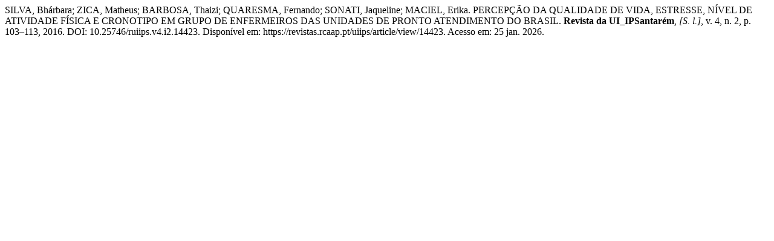

--- FILE ---
content_type: text/html; charset=UTF-8
request_url: https://revistas.rcaap.pt/uiips/citationstylelanguage/get/associacao-brasileira-de-normas-tecnicas?submissionId=14423&publicationId=12427
body_size: 430
content:
<div class="csl-bib-body">
  <div class="csl-entry">SILVA, Bhárbara; ZICA, Matheus; BARBOSA, Thaizi; QUARESMA, Fernando; SONATI, Jaqueline; MACIEL, Erika. PERCEPÇÃO DA QUALIDADE DE VIDA, ESTRESSE, NÍVEL DE ATIVIDADE FÍSICA E CRONOTIPO EM GRUPO DE ENFERMEIROS DAS UNIDADES DE PRONTO ATENDIMENTO DO BRASIL. <b>Revista da UI_IPSantarém</b>, <i>[S. l.]</i>, v. 4, n. 2, p. 103–113, 2016. DOI: 10.25746/ruiips.v4.i2.14423. Disponível em: https://revistas.rcaap.pt/uiips/article/view/14423. Acesso em: 25 jan. 2026.</div>
</div>